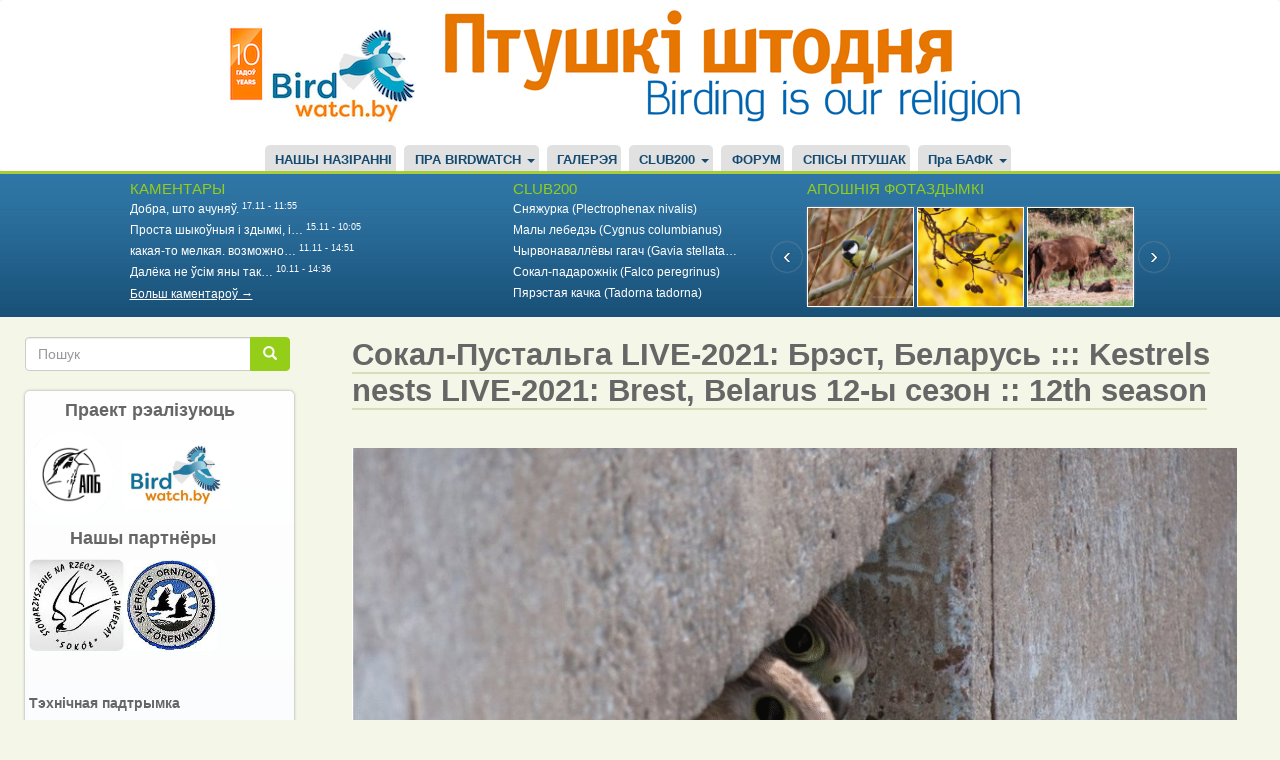

--- FILE ---
content_type: text/html; charset=UTF-8
request_url: https://birdwatch.by/index.php/pustalga-brest2021?q=index.php/comment/39729&page=10
body_size: 11638
content:
<!DOCTYPE html>
<html  lang="be" dir="ltr" prefix="og: https://ogp.me/ns#">
  <head>
    <meta charset="utf-8" />
<script async src="https://www.googletagmanager.com/gtag/js?id=UA-9209008-1"></script>
<script>window.dataLayer = window.dataLayer || [];function gtag(){dataLayer.push(arguments)};gtag("js", new Date());gtag("set", "developer_id.dMDhkMT", true);gtag("config", "UA-9209008-1", {"groups":"default","page_placeholder":"PLACEHOLDER_page_path"});</script>
<meta name="description" content="(?)20.04.2021   29.05.2021 29.05.2021 29.05.2021 30.05.2021(?) 30.05.2021(?) 4.04.2021 6.04.2021 8.04.2021 10.04.2021 12.04.2021 14.04.2021     8.05.2021 9.05.2021 9.05.2021 9.05.2021 12.05.2021" />
<link rel="canonical" href="https://birdwatch.by/pustalga-brest2021" />
<meta property="og:site_name" content="BirdWatch.by" />
<meta property="og:title" content="Сокал-Пустальга LIVE-2021: Брэст, Беларусь ::: Kestrels nests LIVE-2021: Brest, Belarus 12-ы сезон :: 12th season" />
<meta property="og:image" content="https://birdwatch.by/sites/default/files/inline-images/Pustalha%20XL_1.gif" />
<meta property="og:image:url" content="https://birdwatch.by/sites/default/files/inline-images/Pustalha%20XL_1.gif" />
<meta property="og:image:secure_url" content="https://birdwatch.by/sites/default/files/inline-images/Pustalha%20XL_1.gif" />
<meta name="twitter:card" content="summary_large_image" />
<meta name="twitter:title" content="Сокал-Пустальга LIVE-2021: Брэст, Беларусь" />
<meta name="twitter:image" content="https://birdwatch.by/sites/default/files/inline-images/Pustalha%20XL_1.gif" />
<meta name="Generator" content="Drupal 9 (https://www.drupal.org)" />
<meta name="MobileOptimized" content="width" />
<meta name="HandheldFriendly" content="true" />
<meta name="viewport" content="width=device-width, initial-scale=1.0" />
<link rel="icon" href="/sites/default/files/bird.png" type="image/png" />
<script>window.a2a_config=window.a2a_config||{};a2a_config.callbacks=[];a2a_config.overlays=[];a2a_config.templates={};</script>

    <title>Сокал-Пустальга LIVE-2021: Брэст, Беларусь ::: Kestrels nests LIVE-2021: Brest, Belarus 12-ы сезон :: 12th season</title>
    <link rel="stylesheet" media="all" href="/core/modules/system/css/components/align.module.css?t03o9k" />
<link rel="stylesheet" media="all" href="/core/modules/system/css/components/fieldgroup.module.css?t03o9k" />
<link rel="stylesheet" media="all" href="/core/modules/system/css/components/container-inline.module.css?t03o9k" />
<link rel="stylesheet" media="all" href="/core/modules/system/css/components/clearfix.module.css?t03o9k" />
<link rel="stylesheet" media="all" href="/core/modules/system/css/components/details.module.css?t03o9k" />
<link rel="stylesheet" media="all" href="/core/modules/system/css/components/hidden.module.css?t03o9k" />
<link rel="stylesheet" media="all" href="/core/modules/system/css/components/item-list.module.css?t03o9k" />
<link rel="stylesheet" media="all" href="/core/modules/system/css/components/js.module.css?t03o9k" />
<link rel="stylesheet" media="all" href="/core/modules/system/css/components/nowrap.module.css?t03o9k" />
<link rel="stylesheet" media="all" href="/core/modules/system/css/components/position-container.module.css?t03o9k" />
<link rel="stylesheet" media="all" href="/core/modules/system/css/components/progress.module.css?t03o9k" />
<link rel="stylesheet" media="all" href="/core/modules/system/css/components/reset-appearance.module.css?t03o9k" />
<link rel="stylesheet" media="all" href="/core/modules/system/css/components/resize.module.css?t03o9k" />
<link rel="stylesheet" media="all" href="/core/modules/system/css/components/sticky-header.module.css?t03o9k" />
<link rel="stylesheet" media="all" href="/core/modules/system/css/components/system-status-counter.css?t03o9k" />
<link rel="stylesheet" media="all" href="/core/modules/system/css/components/system-status-report-counters.css?t03o9k" />
<link rel="stylesheet" media="all" href="/core/modules/system/css/components/system-status-report-general-info.css?t03o9k" />
<link rel="stylesheet" media="all" href="/core/modules/system/css/components/tablesort.module.css?t03o9k" />
<link rel="stylesheet" media="all" href="/core/modules/system/css/components/tree-child.module.css?t03o9k" />
<link rel="stylesheet" media="all" href="/core/modules/views/css/views.module.css?t03o9k" />
<link rel="stylesheet" media="all" href="/modules/addtoany/css/addtoany.css?t03o9k" />
<link rel="stylesheet" media="all" href="/modules/jcarousel/skins/default/jcarousel-default.css?t03o9k" />
<link rel="stylesheet" media="all" href="https://birdwatch.by/files/bootstrap.css" />
<link rel="stylesheet" media="all" href="https://birdwatch.by/files/drupal-bootstrap.css" />
<link rel="stylesheet" media="all" href="/themes/birdwatch/css/style.css?t03o9k" />

    
  </head>
  <body class="path-node page-node-type-page has-glyphicons">
    <a href="#main-content" class="visually-hidden focusable skip-link">
      Перайсці да асноўнага змесціва
    </a>
    
      <div class="dialog-off-canvas-main-canvas" data-off-canvas-main-canvas>
              <header class="navbar navbar-default container-fluid" id="navbar" role="banner">
      <div class="navbar-header">
          <div class="region region-navigation">
          <a class="logo navbar-btn pull-left" href="/" title="Галоўная" rel="home">
      <img src="/sites/default/files/birdwatch-2009-19.png" alt="Галоўная" />
    </a>
  
<img class="top-banner" src="/themes/birdwatch/css/images/apb_newbanner.png" alt="Birding is our religion" />

  
  </div>

                <button type="button" class="navbar-toggle" data-toggle="collapse" data-target=".navbar-collapse">
          <span class="sr-only">Toggle navigation</span>
          <span class="icon-bar"></span>
          <span class="icon-bar"></span>
          <span class="icon-bar"></span>
        </button>
      </div>

                    <div class="navbar-collapse collapse">
            <div class="region region-navigation-collapsible">
    <nav role="navigation" aria-labelledby="block-birdwatch-main-menu-menu" id="block-birdwatch-main-menu">
            <h2 class="sr-only" id="block-birdwatch-main-menu-menu">Main navigation</h2>

      
      <ul class="menu menu--main nav navbar-nav">
                      <li class="first">
                                        <a href="/naziranni" data-drupal-link-system-path="naziranni">НАШЫ НАЗІРАННІ</a>
              </li>
                      <li class="expanded dropdown">
                                                                    <a href="/about-this-site" class="dropdown-toggle" data-toggle="dropdown" data-drupal-link-system-path="node/41">ПРА BIRDWATCH <span class="caret"></span></a>
                        <ul class="dropdown-menu">
                      <li class="first">
                                        <a href="/about-this-site" data-drupal-link-system-path="node/41">Пра гэты сайт</a>
              </li>
                      <li>
                                        <a href="/faq" data-drupal-link-system-path="node/6">Частые вопросы</a>
              </li>
                      <li>
                                        <a href="/basic-birdwatch" data-drupal-link-system-path="node/114">1. Основы бёдуотча</a>
              </li>
                      <li class="last">
                                        <a href="/birds-identification" data-drupal-link-system-path="node/115">2. Определение птиц</a>
              </li>
        </ul>
  
              </li>
                      <li>
                                        <a href="/gallery" data-drupal-link-system-path="node/9759">ГАЛЕРЭЯ</a>
              </li>
                      <li class="expanded dropdown">
                                                                    <a href="/page/club200" class="dropdown-toggle" data-toggle="dropdown" data-drupal-link-system-path="page/club200">CLUB200 <span class="caret"></span></a>
                        <ul class="dropdown-menu">
                      <li class="first">
                                        <a href="/node/1244" data-drupal-link-system-path="node/1244">Статут клуба</a>
              </li>
                      <li>
                                        <a href="/page/club200" data-drupal-link-system-path="page/club200">Рэдкія назіранні/Rarities</a>
              </li>
                      <li>
                                        <a href="https://wildlifebelarus.org/about/club200/rating">Рэйтынг Клуба200</a>
              </li>
                      <li class="last">
                                        <a href="/club200/spis" data-drupal-link-system-path="node/5664">Спіс птушак Клуба200</a>
              </li>
        </ul>
  
              </li>
                      <li>
                                        <a href="/forum" data-drupal-link-system-path="forum">ФОРУМ</a>
              </li>
                      <li>
                                        <a href="/vysnachalnik" data-drupal-link-system-path="node/9760">СПІСЫ ПТУШАК</a>
              </li>
                      <li class="expanded dropdown last">
                                                                    <a href="/bofk" title="Пра БАФК" class="dropdown-toggle" data-toggle="dropdown" data-drupal-link-system-path="node/2122">Пра БАФК <span class="caret"></span></a>
                        <ul class="dropdown-menu">
                      <li class="first">
                                        <a href="/bofk" data-drupal-link-system-path="node/2122">Пра БАФК</a>
              </li>
                      <li>
                                        <a href="/spis_bofk" title="Спіс відаў БАФК" data-drupal-link-system-path="node/2123">Спіс відаў БАФК</a>
              </li>
                      <li>
                                        <a href="/trebovaniya" title="Патрабаванні БАФК" data-drupal-link-system-path="node/2124">Патрабаванні БАФК</a>
              </li>
                      <li class="last">
                                        <a href="/rashenni-bafk" data-drupal-link-system-path="node/18940">Рашэнні БАФК</a>
              </li>
        </ul>
  
              </li>
        </ul>
  

  </nav>

  </div>

        </div>
          </header>
  
  <div role="main" class="main-container container-fluid js-quickedit-main-content">
    <div class="row">

                              <div class="col-sm-12" role="heading">
              <div class="region region-header">
    <section class="views-element-container col-sm-4 block block-views block-views-blockcomments-recent-block-1 clearfix" id="block-views-block-comments-recent-block-1">
  
      <h2 class="block-title">КАМЕНТАРЫ</h2>
    

      <div class="form-group"><div class="view view-comments-recent view-id-comments_recent view-display-id-block_1 js-view-dom-id-a347715e376f15a2ac906766a59c4a2373aacdc1659a3e30887d391875cf7baf">
  
    
      
      <div class="view-content">
      <div class="item-list">
  
  <ul>

          <li><span class="views-field views-field-changed"><span class="field-content"><a href="https://birdwatch.by/index.php/gallery/pva/chernogolovyy-schegol-carduelis-carduelis/#comment-44885" target="_blank"><a href="/index.php/comment/44885" hreflang="be">Добра, што ачуняў.</a></a> <sup>17.11 - 11:55</sup></span></span></li>
          <li><span class="views-field views-field-changed"><span class="field-content"><a href="https://birdwatch.by/index.php/gallery/arktous/baklanya-rybalka/#comment-44884" target="_blank"><a href="/index.php/comment/44884" hreflang="be">Проста шыкоўныя і здымкі, і…</a></a> <sup>15.11 - 10:05</sup></span></span></li>
          <li><span class="views-field views-field-changed"><span class="field-content"><a href="https://birdwatch.by/index.php/club200/19646/#comment-44883" target="_blank"><a href="/index.php/comment/44883" hreflang="be">какая-то мелкая. возможно…</a></a> <sup>11.11 - 14:51</sup></span></span></li>
          <li><span class="views-field views-field-changed"><span class="field-content"><a href="https://birdwatch.by/index.php/gallery/arktous/malye-poganki-osenyu/#comment-44882" target="_blank"><a href="/index.php/comment/44882" hreflang="be">Далёка не ўсім яны так…</a></a> <sup>10.11 - 14:36</sup></span></span></li>
    
  </ul>

</div>

    </div>
  
          <div class="more-link form-group"><a href="/index.php/comments">Больш каментароў →</a></div>

      </div>
</div>

  </section>

<section class="views-element-container col-sm-4 block block-views block-views-blockclub200-block-1 clearfix" id="block-views-block-club200-block-1">
  
      <h2 class="block-title">CLUB200</h2>
    

      <div class="form-group"><div class="view view-club200 view-id-club200 view-display-id-block_1 js-view-dom-id-6ce27ebe0fb8e6cf673a5a35a8a4e410b861cef3764cdf673f97500005b22b57">
  
    
      
      <div class="view-content">
      <div class="item-list">
  
  <ul>

          <li><div class="views-field views-field-title"><span class="field-content"><a href="https://birdwatch.by/index.php/club200/19653" target="_blank">Сняжурка (Plectrophenax nivalis)</a></span></div></li>
          <li><div class="views-field views-field-title"><span class="field-content"><a href="https://birdwatch.by/index.php/club200/19652" target="_blank">Малы лебедзь (Cygnus columbianus)</a></span></div></li>
          <li><div class="views-field views-field-title"><span class="field-content"><a href="https://birdwatch.by/index.php/club200/19651" target="_blank">Чырвонаваллёвы гагач (Gavia stellata…</a></span></div></li>
          <li><div class="views-field views-field-title"><span class="field-content"><a href="https://birdwatch.by/index.php/club200/19650" target="_blank">Сокал-падарожнік (Falco peregrinus)</a></span></div></li>
          <li><div class="views-field views-field-title"><span class="field-content"><a href="https://birdwatch.by/index.php/club200/19649" target="_blank">Пярэстая качка (Tadorna tadorna)</a></span></div></li>
    
  </ul>

</div>

    </div>
  
          </div>
</div>

  </section>

<section class="views-element-container col-sm-4 block block-views block-views-blockheader-last-foro-block-1 clearfix" id="block-views-block-header-last-foro-block-1">
  
      <h2 class="block-title">АПОШНІЯ ФОТАЗДЫМКІ</h2>
    

      <div class="form-group"><div class="view view-header-last-foro view-id-header_last_foro view-display-id-block_1 js-view-dom-id-30d7786efdae83bcbf103fd88eb62d756913af710a8da9bc6647a0c116fe90c2">
  
    
      
      <div class="view-content">
      <div class="jcarousel-wrapper jcarousel-visible-3 jcarousel-skin-default jcarousel-horizontal">
    <div class="jcarousel" data-jcarousel="true" data-wrap="both">
    <ul class="jcarousel-container-horizontal">
              <li>
          <div><div><a href="https://birdwatch.by/index.php/gallery/harrier/vyalikaya-sinica-i-krylatka-klyona" target="_blank">  <img loading="lazy" src="/sites/default/files/styles/107x80/public/public/gallery/2025-11/Parus%20major%20%2B%20Hrodna%2021-11-2025%20by%20DzVincheuski%2001.JPG?itok=Nr4IRuHS" width="107" height="100" alt="вялікая сініца" class="img-responsive" />


</a></div></div>
        </li>
              <li>
          <div><div><a href="https://birdwatch.by/index.php/gallery/harrier/shchygely-na-volkhakh" target="_blank">  <img loading="lazy" src="/sites/default/files/styles/107x80/public/public/gallery/2025-11/Sunny%20Carduelis%20carduelis%20Hrodna%2001-11-2025%20by%20DzVincheuski%2001.JPG?itok=936kYOSY" width="107" height="100" alt="чорнагаловы шчыгел" class="img-responsive" />


</a></div></div>
        </li>
              <li>
          <div><div><a href="https://birdwatch.by/index.php/gallery/charapica/vyalikaya-syamya" target="_blank">  <img loading="lazy" src="/sites/default/files/styles/107x80/public/public/gallery/2025-11/Bison%20bonasus%2009-09-2025%20by%20SCharapica%2001.jpg?itok=FOZQHuLR" width="107" height="100" alt="зубры" class="img-responsive" />


</a></div></div>
        </li>
              <li>
          <div><div><a href="https://birdwatch.by/index.php/gallery/harrier/gili-kali-yosc-vybar-chastka-ii" target="_blank">  <img loading="lazy" src="/sites/default/files/styles/107x80/public/public/gallery/2025-11/%D0%93%D1%96%D0%BB%D1%96%20%D1%96%20%D1%96%D1%85%20%D0%B5%D0%B6%D0%B0%20Hrodna%2011-11-2025%20by%20DzVincheuski%2001.JPG?itok=ft6A4Ytl" width="107" height="100" alt="гіль" class="img-responsive" />


</a></div></div>
        </li>
              <li>
          <div><div><a href="https://birdwatch.by/index.php/gallery/pva/chernogolovyy-schegol-carduelis-carduelis" target="_blank">  <img loading="lazy" src="/sites/default/files/styles/107x80/public/public/gallery/2025-11/%D0%A7%D0%B5%D1%80%D0%BD%D0%BE%D0%B3%D0%BE%D0%BB.%20%D1%89%D0%B5%D0%B3%D0%BE%D0%BB.jpg?itok=sWYBUZ7G" width="107" height="100" alt="" class="img-responsive" />


</a></div></div>
        </li>
              <li>
          <div><div><a href="https://birdwatch.by/index.php/gallery/harrier/gili-kali-yosc-vybar-chastka-i" target="_blank">  <img loading="lazy" src="/sites/default/files/styles/107x80/public/public/gallery/2025-11/%D0%93%D1%96%D0%BB%D1%96%20%D1%8F%D0%B4%D1%83%D1%86%D1%8C%20Hrodna%2011-11-2025%20by%20DzVincheuski%2001.JPG?itok=fqE7Hdsr" width="107" height="100" alt="гіль" class="img-responsive" />


</a></div></div>
        </li>
              <li>
          <div><div><a href="https://birdwatch.by/index.php/gallery/arktous/baklanya-rybalka" target="_blank">  <img loading="lazy" src="/sites/default/files/styles/107x80/public/public/gallery/2025-11/IMG_0431-001.jpg?itok=5kQt3-QK" width="107" height="100" alt="Большой баклан." class="img-responsive" />


</a></div></div>
        </li>
              <li>
          <div><div><a href="https://birdwatch.by/index.php/gallery/harrier/amyalushki-prylyaceli-0" target="_blank">  <img loading="lazy" src="/sites/default/files/styles/107x80/public/public/gallery/2025-11/B.%20garrulus%20Hrodna%2010-11-2025%20by%20DzVincheuski%2001.JPG?itok=WjxG4hHF" width="107" height="100" alt="амялушкі" class="img-responsive" />


</a></div></div>
        </li>
              <li>
          <div><div><a href="https://birdwatch.by/index.php/gallery/harrier/krapiuniki-iznou-zaymaem-zimovyya-terytoryi" target="_blank">  <img loading="lazy" src="/sites/default/files/styles/107x80/public/public/gallery/2025-11/T.%20troglodites%20Nioman%2011-2025%20by%20DzVincheuski%2001.JPG?itok=NO9TZfCW" width="107" height="100" alt="крапіўнік" class="img-responsive" />


</a></div></div>
        </li>
              <li>
          <div><div><a href="https://birdwatch.by/index.php/gallery/arktous/malye-poganki-osenyu" target="_blank">  <img loading="lazy" src="/sites/default/files/styles/107x80/public/public/gallery/2025-11/IMG_0706-001.jpg?itok=HoC7NThg" width="107" height="100" alt="Малая поганка." class="img-responsive" />


</a></div></div>
        </li>
          </ul>
  </div>
      <a data-jcarousel-control="true" data-target="-=1" class="jcarousel-control-prev"  href="#"></a>
    <a data-jcarousel-control="true" data-target="+=1" class="jcarousel-control-next" href="#"></a>
  </div>

    </div>
  
          </div>
</div>

  </section>


  </div>

          </div>
              
            
                  <section class="col-sm-9 col-sm-push-3">

                                      <div class="highlighted">  <div class="region region-highlighted">
    <div data-drupal-messages-fallback class="hidden"></div>
    <h1 class="page-header">
<span>Сокал-Пустальга LIVE-2021: Брэст, Беларусь  :::  Kestrels nests LIVE-2021: Brest, Belarus       12-ы сезон :: 12th season</span>
</h1>


  </div>
</div>
                  
                
                
                
                          <a id="main-content"></a>
            <div class="region region-content">
      <article data-history-node-id="16022" role="article" class="page full clearfix">

  
    

  
  <div class="content">
    
            <div class="field field--name-body field--type-text-with-summary field--label-hidden field--item"><p><img src="https://birdwatch.by/sites/default/files/inline-images/output_f2kmbN.gif" /></p>

<p><iframe allow="accelerometer; autoplay; clipboard-write; encrypted-media; gyroscope; picture-in-picture" allowfullscreen="" frameborder="0" height="315" src="https://www.youtube.com/embed/dmZ5Hk7GtcI" title="YouTube video player" width="560"></iframe></p>

<table align="center" border="3" cellpadding="1" cellspacing="1" style="width: 100px;"><tbody><tr><td class="text-align-center"><img height="56" src="https://birdwatch.by/sites/default/files/inline-images/firstegg%282%29_0.png" width="45" /></td>
		</tr><tr><td class="text-align-center">(?)20.04.2021</td>
		</tr></tbody></table><p> </p>

<table align="center" border="3" cellpadding="1" cellspacing="1" style="width: 700px;"><tbody><tr><td class="text-align-center"><img height="95" src="https://birdwatch.by/sites/default/files/inline-images/hatch-clipart-clip-art-easter-bird-egg-hatch-broken-chick-eyes-wings-456037_big_1.png" width="89" /></td>
			<td class="text-align-center"><img height="95" src="https://birdwatch.by/sites/default/files/inline-images/hatch-clipart-clip-art-easter-bird-egg-hatch-broken-chick-eyes-wings-456037_big_1.png" width="89" /></td>
			<td class="text-align-center"><img height="95" src="https://birdwatch.by/sites/default/files/inline-images/hatch-clipart-clip-art-easter-bird-egg-hatch-broken-chick-eyes-wings-456037_big_1.png" width="89" /></td>
			<td class="text-align-center"><img height="95" src="https://birdwatch.by/sites/default/files/inline-images/hatch-clipart-clip-art-easter-bird-egg-hatch-broken-chick-eyes-wings-456037_big_1.png" width="89" /></td>
			<td class="text-align-center"><img height="95" src="https://birdwatch.by/sites/default/files/inline-images/hatch-clipart-clip-art-easter-bird-egg-hatch-broken-chick-eyes-wings-456037_big_1.png" width="89" /></td>
		</tr><tr><td class="text-align-center">29.05.2021</td>
			<td class="text-align-center">29.05.2021</td>
			<td class="text-align-center">29.05.2021</td>
			<td class="text-align-center">30.05.2021(?)</td>
			<td class="text-align-center">30.05.2021(?)</td>
		</tr></tbody></table><p><iframe allow="accelerometer; autoplay; clipboard-write; encrypted-media; gyroscope; picture-in-picture" allowfullscreen="" frameborder="0" height="315" src="https://www.youtube.com/embed/5AG_oLuHhpg" title="YouTube video player" width="560"></iframe></p>

<table align="center" border="3" cellpadding="1" cellspacing="1" style="width: 500px;"><tbody><tr><td class="text-align-center"><img height="56" src="https://birdwatch.by/sites/default/files/inline-images/firstegg%282%29_0.png" width="45" /></td>
			<td class="text-align-center"><img height="55" src="https://birdwatch.by/sites/default/files/inline-images/secondegg%281%29_0.png" width="45" /></td>
			<td class="text-align-center"><img height="55" src="https://birdwatch.by/sites/default/files/inline-images/thirdegg%281%29_0.png" width="45" /></td>
			<td class="text-align-center"><img height="55" src="https://birdwatch.by/sites/default/files/inline-images/fourthegg%281%29_2.png" width="45" /></td>
			<td class="text-align-center"><img alt="5" class="align-center" data-entity-type="file" data-entity-uuid="5fd80346-d71d-462a-bdd1-d496b4efd0c6" height="55" src="https://birdwatch.by/sites/default/files/inline-images/fifethegg%281%29_0.png" width="45" /></td>
			<td class="text-align-center"><img height="55" src="https://birdwatch.by/sites/default/files/inline-images/sixthegg%282%29_1.png" width="45" /></td>
		</tr><tr><td class="text-align-center">4.04.2021</td>
			<td class="text-align-center">6.04.2021</td>
			<td class="text-align-center">8.04.2021</td>
			<td class="text-align-center">10.04.2021</td>
			<td class="text-align-center">12.04.2021</td>
			<td class="text-align-center">14.04.2021</td>
		</tr></tbody></table><p> </p>

<table align="center" border="3" cellpadding="1" cellspacing="1" style="width: 700px;"><tbody><tr><td class="text-align-center"><img height="95" src="https://birdwatch.by/sites/default/files/inline-images/hatch-clipart-clip-art-easter-bird-egg-hatch-broken-chick-eyes-wings-456037_big_1.png" width="89" /> </td>
			<td class="text-align-center"><img height="95" src="https://birdwatch.by/sites/default/files/inline-images/hatch-clipart-clip-art-easter-bird-egg-hatch-broken-chick-eyes-wings-456037_big_1.png" width="89" /></td>
			<td class="text-align-center"><img height="95" src="https://birdwatch.by/sites/default/files/inline-images/hatch-clipart-clip-art-easter-bird-egg-hatch-broken-chick-eyes-wings-456037_big_1.png" width="89" /></td>
			<td class="text-align-center"><img height="95" src="https://birdwatch.by/sites/default/files/inline-images/hatch-clipart-clip-art-easter-bird-egg-hatch-broken-chick-eyes-wings-456037_big_1.png" width="89" /></td>
			<td class="text-align-center"><img height="95" src="https://birdwatch.by/sites/default/files/inline-images/hatch-clipart-clip-art-easter-bird-egg-hatch-broken-chick-eyes-wings-456037_big_1.png" width="89" /></td>
		</tr><tr><td class="text-align-center">8.05.2021</td>
			<td class="text-align-center">9.05.2021</td>
			<td class="text-align-center">9.05.2021</td>
			<td class="text-align-center">9.05.2021</td>
			<td class="text-align-center">12.05.2021</td>
		</tr></tbody></table></div>
      <ul class="links inline list-inline"><li class="comment-forbidden"><a href="/index.php/user/login?destination=/index.php/comment/reply/node/16022/comment_no_subject%23comment-form">Увайдзіце</a> ці <a href="/index.php/user/register?destination=/index.php/comment/reply/node/16022/comment_no_subject%23comment-form">зарэгіструйцеся</a> каб пакідаць каментары.</li></ul><section>
<div class="comments-block">
      
    <h2>Comments</h2>
    
  
  
<div class="indented">
<article data-comment-user-id="6" id="comment-39603" class="js-comment">
    <mark class="hidden" data-comment-timestamp="1616583126"></mark>

  <div class="picture">
    <article>
  
            <div class="field field--name-user-picture field--type-image field--label-hidden field--item">  <a href="/user/6" hreflang="be"><img loading="lazy" src="/sites/default/files/styles/thumbnail/public/pictures/CIP.jpg?itok=w6A_lEE3" width="100" height="98" alt="Profile picture for user Harrier" class="img-responsive" />

</a>
</div>
      </article>

    <p><a title="Прагляд профіля карыстальніка." href="/index.php/user/6">Harrier</a> - 24.03.2021 - 13:17</p>

              <p class="visually-hidden">In reply to <a href="/index.php/comment/39602#comment-39602" class="permalink" rel="bookmark" hreflang="be">Самец з невялікай палёўкай…</a> by <a title="Прагляд профіля карыстальніка." href="/index.php/user/6">Harrier</a></p>
    
   <div class="permalink"> <a href="/index.php/comment/39603#comment-39603" hreflang="be">Пастаянная спасылка</a> </div>
  </div>

  <div>
          
      <h3><a href="/index.php/comment/39603#comment-39603" class="permalink" rel="bookmark" hreflang="be">Самец ізноў прыляцеў, ужо…</a></h3>
      
        <div class="comment-body">
            <div class="field field--name-comment-body field--type-text-long field--label-hidden field--item"><p>Самец ізноў прыляцеў, ужо без палёўкі. Пасядзеў, праверыў глыбіню ямкі пад гняздо і адляцеў.</p>

<p><img alt="птушка" data-entity-type="file" data-entity-uuid="05e61fc3-cffd-4cad-956e-5f855c4f533c" src="/sites/default/files/inline-images/01%20male%2024-03-2021%2002.JPG" /></p>
</div>
      </div>
    <div class="comment-links"><ul class="links inline list-inline"><li class="comment-forbidden"><a href="/index.php/user/login?destination=/index.php/comment/reply/node/16022/comment_no_subject%23comment-form">Увайдзіце</a> ці <a href="/index.php/user/register?destination=/index.php/comment/reply/node/16022/comment_no_subject%23comment-form">зарэгіструйцеся</a> каб пакідаць каментары.</li></ul></div>
  </div>
</article>
</div>
<article data-comment-user-id="6" id="comment-39601" class="js-comment">
    <mark class="hidden" data-comment-timestamp="1616527982"></mark>

  <div class="picture">
    <article>
  
            <div class="field field--name-user-picture field--type-image field--label-hidden field--item">  <a href="/user/6" hreflang="be"><img loading="lazy" src="/sites/default/files/styles/thumbnail/public/pictures/CIP.jpg?itok=w6A_lEE3" width="100" height="98" alt="Profile picture for user Harrier" class="img-responsive" />

</a>
</div>
      </article>

    <p><a title="Прагляд профіля карыстальніка." href="/index.php/user/6">Harrier</a> - 23.03.2021 - 22:32</p>

        
   <div class="permalink"> <a href="/index.php/comment/39601#comment-39601" hreflang="be">Пастаянная спасылка</a> </div>
  </div>

  <div>
          
      <h3><a href="/index.php/comment/39601#comment-39601" class="permalink" rel="bookmark" hreflang="be">На другой гнездавой нішы…</a></h3>
      
        <div class="comment-body">
            <div class="field field--name-comment-body field--type-text-long field--label-hidden field--item"><p>На другой гнездавой нішы пустальгі спяць шызыя галубы. Ці надоўга?<img alt="птушкі" data-entity-type="file" data-entity-uuid="c177d785-3e7a-4881-9200-d5423f499061" src="/sites/default/files/inline-images/02%20Galuby%2023-03-2021%20night.JPG" /></p>

<p> </p>
</div>
      </div>
    <div class="comment-links"><ul class="links inline list-inline"><li class="comment-forbidden"><a href="/index.php/user/login?destination=/index.php/comment/reply/node/16022/comment_no_subject%23comment-form">Увайдзіце</a> ці <a href="/index.php/user/register?destination=/index.php/comment/reply/node/16022/comment_no_subject%23comment-form">зарэгіструйцеся</a> каб пакідаць каментары.</li></ul></div>
  </div>
</article>

<article data-comment-user-id="6" id="comment-39597" class="js-comment">
    <mark class="hidden" data-comment-timestamp="1616574080"></mark>

  <div class="picture">
    <article>
  
            <div class="field field--name-user-picture field--type-image field--label-hidden field--item">  <a href="/user/6" hreflang="be"><img loading="lazy" src="/sites/default/files/styles/thumbnail/public/pictures/CIP.jpg?itok=w6A_lEE3" width="100" height="98" alt="Profile picture for user Harrier" class="img-responsive" />

</a>
</div>
      </article>

    <p><a title="Прагляд профіля карыстальніка." href="/index.php/user/6">Harrier</a> - 23.03.2021 - 17:39</p>

        
   <div class="permalink"> <a href="/index.php/comment/39597#comment-39597" hreflang="be">Пастаянная спасылка</a> </div>
  </div>

  <div>
          
      <h3><a href="/index.php/comment/39597#comment-39597" class="permalink" rel="bookmark" hreflang="be">Шаноўныя сябры! Вітаем Вас…</a></h3>
      
        <div class="comment-body">
            <div class="field field--name-comment-body field--type-text-long field--label-hidden field--item"><p>Шаноўныя сябры! Вітаем Вас на ўжо 12 запар трансляцыі з гнёздаў сокала-пустальгі ў Брэсце.</p>

<p>Гнездаванне толькі пачынаецца, у адной гнездавой нішы птушкі паціху рыюць гнездавую ямку, у дпугой іх яшчэ не бачна. Так што ўсе разам мы зможам назіраць за сямейным жыццём сокалай з самага пачатку чарговага сезона размнажэння.</p>

<p>Вашы скрыншоты і каментaры, пытанні і заўвагі зробяць трансляцыю цікавейшай для ўсіх. Дзякуй, што далучыліся i застаецеся з намі!</p>

<p><strong>Dear friends!  We are glad to watch life of two pairs of Kestrels LIVE 24h together with you from Brest, W Belarus. One pair of falcons just began to arrange the nest, but second still not yet appear. So everything most interesting surely will be in the nearest future.  You are welcome!</strong></p>

<p><img alt="птушка" data-entity-type="file" data-entity-uuid="bcc893a8-f2a0-4a43-a1a0-a8a07b6e542d" src="/sites/default/files/inline-images/Fem%2021-03-2021.png" /></p>
</div>
      </div>
    <div class="comment-links"><ul class="links inline list-inline"><li class="comment-forbidden"><a href="/index.php/user/login?destination=/index.php/comment/reply/node/16022/comment_no_subject%23comment-form">Увайдзіце</a> ці <a href="/index.php/user/register?destination=/index.php/comment/reply/node/16022/comment_no_subject%23comment-form">зарэгіструйцеся</a> каб пакідаць каментары.</li></ul></div>
  </div>
</article>

<div class="indented">
<article data-comment-user-id="6" id="comment-39599" class="js-comment">
    <mark class="hidden" data-comment-timestamp="1616525623"></mark>

  <div class="picture">
    <article>
  
            <div class="field field--name-user-picture field--type-image field--label-hidden field--item">  <a href="/user/6" hreflang="be"><img loading="lazy" src="/sites/default/files/styles/thumbnail/public/pictures/CIP.jpg?itok=w6A_lEE3" width="100" height="98" alt="Profile picture for user Harrier" class="img-responsive" />

</a>
</div>
      </article>

    <p><a title="Прагляд профіля карыстальніка." href="/index.php/user/6">Harrier</a> - 23.03.2021 - 21:53</p>

              <p class="visually-hidden">In reply to <a href="/index.php/comment/39597#comment-39597" class="permalink" rel="bookmark" hreflang="be">Шаноўныя сябры! Вітаем Вас…</a> by <a title="Прагляд профіля карыстальніка." href="/index.php/user/6">Harrier</a></p>
    
   <div class="permalink"> <a href="/index.php/comment/39599#comment-39599" hreflang="be">Пастаянная спасылка</a> </div>
  </div>

  <div>
          
      <h3><a href="/index.php/comment/39599#comment-39599" class="permalink" rel="bookmark" hreflang="be">Самка паглыбляе гнездавую…</a></h3>
      
        <div class="comment-body">
            <div class="field field--name-comment-body field--type-text-long field--label-hidden field--item"><p>Самка паглыбляе гнездавую ямку, адначасова "купаецца" у пыле, які сама ж стварае:</p>

<p><img alt="птушка" data-entity-type="file" data-entity-uuid="ba4c3261-6f7b-4f29-85f8-0e2d1c2285cb" src="/sites/default/files/inline-images/Female%20kapae%2023-03-2021%2001.JPG" /></p>
</div>
      </div>
    <div class="comment-links"><ul class="links inline list-inline"><li class="comment-forbidden"><a href="/index.php/user/login?destination=/index.php/comment/reply/node/16022/comment_no_subject%23comment-form">Увайдзіце</a> ці <a href="/index.php/user/register?destination=/index.php/comment/reply/node/16022/comment_no_subject%23comment-form">зарэгіструйцеся</a> каб пакідаць каментары.</li></ul></div>
  </div>
</article>
</div>  <nav class="pager-nav text-center" role="navigation" aria-labelledby="pagination-heading">
    <h4 id="pagination-heading" class="visually-hidden">Pagination</h4>
    <ul class="pagination js-pager__items">

                    <li class="pager__item pager__item--first">
          <a href="/index.php/pustalga-brest2021?q=index.php/comment/39729&amp;page=0" title="Да першай старонкі" rel="first">
            <span class="visually-hidden">First page</span>
            <span aria-hidden="true">« Першая</span>
          </a>
        </li>
      
                    <li class="pager__item pager__item--previous">
          <a href="/index.php/pustalga-brest2021?q=index.php/comment/39729&amp;page=9" title="Да папярэдняй старонкі" rel="prev">
            <span class="visually-hidden">Previous page</span>
            <span aria-hidden="true">‹ Папярэдняя</span>
          </a>
        </li>
      
                    <li class="pager__item">
                                          <a href="/index.php/pustalga-brest2021?q=index.php/comment/39729&amp;page=2" title="Go to page 3">
            <span class="visually-hidden">
              Page
            </span>3</a>
        </li>
              <li class="pager__item">
                                          <a href="/index.php/pustalga-brest2021?q=index.php/comment/39729&amp;page=3" title="Go to page 4">
            <span class="visually-hidden">
              Page
            </span>4</a>
        </li>
              <li class="pager__item">
                                          <a href="/index.php/pustalga-brest2021?q=index.php/comment/39729&amp;page=4" title="Go to page 5">
            <span class="visually-hidden">
              Page
            </span>5</a>
        </li>
              <li class="pager__item">
                                          <a href="/index.php/pustalga-brest2021?q=index.php/comment/39729&amp;page=5" title="Go to page 6">
            <span class="visually-hidden">
              Page
            </span>6</a>
        </li>
              <li class="pager__item">
                                          <a href="/index.php/pustalga-brest2021?q=index.php/comment/39729&amp;page=6" title="Go to page 7">
            <span class="visually-hidden">
              Page
            </span>7</a>
        </li>
              <li class="pager__item">
                                          <a href="/index.php/pustalga-brest2021?q=index.php/comment/39729&amp;page=7" title="Go to page 8">
            <span class="visually-hidden">
              Page
            </span>8</a>
        </li>
              <li class="pager__item">
                                          <a href="/index.php/pustalga-brest2021?q=index.php/comment/39729&amp;page=8" title="Go to page 9">
            <span class="visually-hidden">
              Page
            </span>9</a>
        </li>
              <li class="pager__item">
                                          <a href="/index.php/pustalga-brest2021?q=index.php/comment/39729&amp;page=9" title="Go to page 10">
            <span class="visually-hidden">
              Page
            </span>10</a>
        </li>
              <li class="pager__item is-active active">
                                          <a href="/index.php/pustalga-brest2021?q=index.php/comment/39729&amp;page=10" title="Current page">
            <span class="visually-hidden">
              Current page
            </span>11</a>
        </li>
      
            
            
    </ul>
  </nav>


  </div>
</section>
<span class="a2a_kit a2a_kit_size_32 addtoany_list" data-a2a-url="https://birdwatch.by/index.php/pustalga-brest2021" data-a2a-title="Сокал-Пустальга LIVE-2021: Брэст, Беларусь  :::  Kestrels nests LIVE-2021: Brest, Belarus       12-ы сезон :: 12th season"><a class="a2a_button_facebook"></a><a class="a2a_button_twitter"></a><a class="a2a_button_vk"></a><a class="a2a_button_odnoklassniki"></a><a class="a2a_button_telegram"></a><a class="a2a_button_viber"></a><a class="a2a_button_copy_link"></a></span>
  </div>

</article>


  </div>

              </section>

                              <aside class="col-sm-3 col-sm-pull-9" role="complementary">
              <div class="region region-sidebar-second">
    <div class="search-block-form block block-search container-inline" data-drupal-selector="search-block-form" id="block-birdwatch-search" role="search">
  
    
      <form action="/search/node" method="get" id="search-block-form" accept-charset="UTF-8">
  <div class="form-item js-form-item form-type-search js-form-type-search form-item-keys js-form-item-keys form-no-label form-group">
      <label for="edit-keys" class="control-label sr-only">Пошук</label>
  
  
  <div class="input-group"><input title="Увядзіце ключавыя словы для пошуку." data-drupal-selector="edit-keys" class="form-search form-control" placeholder="Пошук" type="search" id="edit-keys" name="keys" value="" size="15" maxlength="128" data-toggle="tooltip" /><span class="input-group-btn"><button type="submit" value="Пошук" class="button js-form-submit form-submit btn-primary btn icon-only" name=""><span class="sr-only">Пошук</span><span class="icon glyphicon glyphicon-search" aria-hidden="true"></span></button></span></div>

  
  
  </div>
<div class="form-actions form-group js-form-wrapper form-wrapper" data-drupal-selector="edit-actions" id="edit-actions"></div>

</form>

  </div>
<section id="block-banerypustalgabrest2021" class="block block-block-content block-block-content2c55562e-64a5-43e3-9e1b-6b44a968e320 clearfix">
  
    

      
            <div class="field field--name-body field--type-text-with-summary field--label-hidden field--item"><h4><strong>        Праект рэалізуюць</strong></h4>

<p><a href="http://ptushki.org"><img alt="apb" data-entity-type="file" data-entity-uuid="372d9bb8-6b58-441c-823d-6ab400950306" height="89" src="/sites/default/files/inline-images/Logo_for%20colorful%20background200.png" width="89" /></a>  <a href="http://birdwatch.by"><img alt="birdwatch" data-entity-type="file" data-entity-uuid="bfe8e7cd-16af-4c95-852e-f926fbb5d07c" height="70" src="/sites/default/files/inline-images/BW%20new%202019.PNG" width="109" /></a></p>

<h4><strong>         Нашы партнёры</strong></h4>

<p> <a href="http://www.peregrinus.pl/"><img alt="" height="95" ilo-full-src="http://birdwatch.by/files/fckeditor_files/Sokul.png" src="/files/fckeditor_files/Sokul.png" width="95" /></a><a href="http://www.sofnet.org/"><img alt="" height="95" ilo-full-src="http://birdwatch.by/files/fckeditor_files/SOF.png" src="/files/fckeditor_files/SOF.png" width="95" /></a></p>

<p><strong> </strong></p>

<p><strong> Тэхнічная падтрымка</strong></p>

<p>              <a href="http://elnet.by/"><img alt="" height="84" ilo-full-src="http://birdwatch.by/files/fckeditor_files/elnet(1).png" src="/files/fckeditor_files/elnet(1).png" width="90" /></a>  </p>

<p> </p>

<p><a href="https://info.flagcounter.com/2ZTN"><img src="https://s11.flagcounter.com/count2/2ZTN/bg_FFFFFF/txt_000000/border_CCCCCC/columns_2/maxflags_56/viewers_0/labels_0/pageviews_1/flags_0/percent_0/" alt="Flag Counter" border="0" /></a></p>

<p> </p>

<p> </p>
<!-- Gismeteo Informer (begin) -->
<div id="GMI_120x240-2_ru" class="gm-info">
    <div style="position:relative;width:120px;height:240px;border:solid 1px;background:#F5F5F5;border-color:#EAEAEA #E4E4E4 #DDDDDD #E6E6E6;border-radius:4px;-webkit-box-sizing:border-box;-moz-box-sizing:border-box;box-sizing:border-box;">
        <a style="font:11px/13px Arial,Verdana,sans-serif;text-align:center;text-overflow:ellipsis;text-decoration:none;display:block;overflow:hidden;margin:2px 3px;color:#0678CD;" href="https://gismeteo.by/weather-brest-4912/">Брест</a>
        <a style="font:9px/11px Tahoma,Arial,sans-serif;letter-spacing:0.5px;text-align:center;text-decoration:none;position:absolute;bottom:3px;left:0;width:100%;color:#333;" href="https://gismeteo.by"><span style="color:#0099FF;">Gis</span>meteo</a>
    </div>
</div>
<script type="text/javascript">
<!--//--><![CDATA[// ><!--

(function() {
    var
        d = this.document,
        o = this.navigator.userAgent.match(/MSIE (6|7|8)/) ? true : false,
        s = d.createElement('script');
 
    s.src  = 'https://www.gismeteo.by/informers/simple/install/';
    s.type = 'text/javascript';
    s[(o ? 'defer' : 'async')] = true;
    s[(o ? 'onreadystatechange' : 'onload')] = function() {
        try {new GmI({
            slug : 'c68373323f010e8b40d0a6269479f588',
            type : '120x240-2',
            city : '4912',
            lang : 'ru'
        })} catch (e) {}
    }
 
    d.body.appendChild(s);
})();

//--><!]]>
</script><!-- Gismeteo Informer (finish) --></div>
      
  </section>

<section class="views-element-container block block-views block-views-blockfront-aposnia-naziranni-block-2 clearfix" id="block-views-block-front-aposnia-naziranni-block-2-2">
  
      <h2 class="block-title">Лепшыя фотаздымкі</h2>
    

      <div class="form-group"><div class="view view-front-aposnia-naziranni view-id-front_aposnia_naziranni view-display-id-block_2 js-view-dom-id-75c445669adf54b8378bfe3a5e5a6ec7b2633eed20768cfaa2ebf1479f2ad8e0">
  
    
      
      <div class="view-content">
          <div>  <a href="/gallery/alla-erdmann/zhuraulinaya-para-2" hreflang="be"><img loading="lazy" src="/sites/default/files/styles/story200/public/public/gallery/2018-09/3MGP8957-2.JPG?itok=I0tqXm4g" width="200" height="133" alt="жураўлі" class="img-responsive" />

</a>
</div>

    </div>
  
          </div>
</div>

  </section>

<section id="block-loginlink" class="block block-block-content block-block-contentc4d73a27-f23c-4467-b528-dc686fe0c3f9 clearfix">
  
      <h2 class="block-title">Уваход для карыстальнікаў</h2>
    

      
            <div class="field field--name-body field--type-text-with-summary field--label-hidden field--item"><div style="margin-left: 9%;" data-drupal-selector="edit-actions" class="form-actions form-group js-form-wrapper form-wrapper" id="edit-actions--2">
<div data-drupal-selector="edit-submit" class="button js-form-submit form-submit btn-primary btn icon-before" type="submit" id="edit-submit--2">
<span class="icon glyphicon glyphicon-log-in" aria-hidden="true">
</span>
<a style="color:#FFF;" href="/user/login">Уваход у сістэму</a>
</div>
</div>
<ul><li><a href="/user/register" title="Стварыць новы акаўнт карыстальніка." class="create-account-link">Стварыць новы рахунак</a></li><li><a href="/user/password" title="Send password reset instructions via email." class="request-password-link">Запытаць новы пароль</a></li></ul></div>
      
  </section>

<section class="views-element-container block block-views block-views-blockwho-s-online-who-s-online-block clearfix" id="block-views-block-who-s-online-who-s-online-block">
  
      <h2 class="block-title">ЗАРАЗ НА САЙЦЕ</h2>
    

      <div class="form-group"><div class="view view-who-s-online view-id-who_s_online view-display-id-who_s_online_block js-view-dom-id-5428a85a42910a67a619e9a67a2376e74ca2c9845dbe318679c177fcb1c6ada3">
  
    
      
      <div class="view-empty">
      Зараз няма зарэгістраваных карыстальнікаў онлайн.
    </div>
  
          </div>
</div>

  </section>

<section id="block-banners" class="block block-block-content block-block-content5d1b2ce2-68e8-42a4-b100-f5fd1fbea6d9 clearfix">
  
    

      
            <div class="field field--name-body field--type-text-with-summary field--label-hidden field--item">
</div>
      
  </section>


  </div>

          </aside>
                  </div>
  </div>

      <footer class="footer container-fluid" role="contentinfo">
        <div class="region region-footer">
    <section id="block-footer" class="block block-block-content block-block-content708810cd-6e19-4ea3-b72c-440baa36f202 clearfix">
  
    

      
            <div class="field field--name-body field--type-text-with-summary field--label-hidden field--item"><div id="legal-notice">2009-2025 <a href="https://birdwatch.by">BirdWatch.by</a>.
<a href="https://www.birdingtop500.com/"><img alt="Fatbirder's Top 1000 Birding Websites" border="0" src="https://www.birdingtop500.com/button.php?u=birdwatch" /></a>
</div>
</div>
      
  </section>


  </div>

    </footer>
  
  </div>

    
    <script type="application/json" data-drupal-selector="drupal-settings-json">{"path":{"baseUrl":"\/index.php\/","scriptPath":null,"pathPrefix":"","currentPath":"node\/16022","currentPathIsAdmin":false,"isFront":false,"currentLanguage":"be","currentQuery":{"page":"10","q":"index.php\/comment\/39729"}},"pluralDelimiter":"\u0003","suppressDeprecationErrors":true,"fitvids":{"selectors":".region-content","custom_vendors":"","ignore_selectors":""},"google_analytics":{"account":"UA-9209008-1","trackOutbound":true,"trackMailto":true,"trackTel":true,"trackDownload":true,"trackDownloadExtensions":"7z|aac|arc|arj|asf|asx|avi|bin|csv|doc(x|m)?|dot(x|m)?|exe|flv|gif|gz|gzip|hqx|jar|jpe?g|js|mp(2|3|4|e?g)|mov(ie)?|msi|msp|pdf|phps|png|ppt(x|m)?|pot(x|m)?|pps(x|m)?|ppam|sld(x|m)?|thmx|qtm?|ra(m|r)?|sea|sit|tar|tgz|torrent|txt|wav|wma|wmv|wpd|xls(x|m|b)?|xlt(x|m)|xlam|xml|z|zip","trackColorbox":true},"bootstrap":{"forms_has_error_value_toggle":1,"modal_animation":1,"modal_backdrop":"true","modal_focus_input":1,"modal_keyboard":1,"modal_select_text":1,"modal_show":1,"modal_size":"","popover_enabled":1,"popover_animation":1,"popover_auto_close":1,"popover_container":"body","popover_content":"","popover_delay":"0","popover_html":0,"popover_placement":"right","popover_selector":"","popover_title":"","popover_trigger":"click","tooltip_enabled":1,"tooltip_animation":1,"tooltip_container":"body","tooltip_delay":"0","tooltip_html":0,"tooltip_placement":"auto left","tooltip_selector":"","tooltip_trigger":"hover"},"ajaxTrustedUrl":{"\/search\/node":true},"user":{"uid":0,"permissionsHash":"919eb596d70ceba8b04822d0d3a1737d4c79970962b9ac9345f2a0d39051db5f"}}</script>
<script src="/core/assets/vendor/jquery/jquery.min.js?v=3.6.3"></script>
<script src="/core/assets/vendor/underscore/underscore-min.js?v=1.13.6"></script>
<script src="/core/misc/polyfills/element.matches.js?v=9.5.11"></script>
<script src="/core/misc/polyfills/object.assign.js?v=9.5.11"></script>
<script src="/core/assets/vendor/once/once.min.js?v=1.0.1"></script>
<script src="/core/assets/vendor/jquery-once/jquery.once.min.js?v=2.2.3"></script>
<script src="/sites/default/files/languages/be_HWObAk0Zq2y0nXJPNC_275OEk_67sy96oDtCncjjNFo.js?t03o9k"></script>
<script src="/core/misc/drupalSettingsLoader.js?v=9.5.11"></script>
<script src="/core/misc/drupal.js?v=9.5.11"></script>
<script src="/core/misc/drupal.init.js?v=9.5.11"></script>
<script src="https://static.addtoany.com/menu/page.js" async></script>
<script src="/modules/addtoany/js/addtoany.js?v=9.5.11"></script>
<script src="/libraries/fitvids/jquery.fitvids.js?v=9.5.11"></script>
<script src="/modules/fitvids/js/init-fitvids.js?v=9.5.11"></script>
<script src="/modules/google_analytics/js/google_analytics.js?v=9.5.11"></script>
<script src="https://birdwatch.by/files/bootstrap.js"></script>
<script src="/themes/bootstrap/js/drupal.bootstrap.js?t03o9k"></script>
<script src="/themes/bootstrap/js/attributes.js?t03o9k"></script>
<script src="/themes/bootstrap/js/theme.js?t03o9k"></script>
<script src="/themes/bootstrap/js/popover.js?t03o9k"></script>
<script src="/themes/bootstrap/js/tooltip.js?t03o9k"></script>
<script src="/core/modules/comment/js/comment-by-viewer.js?v=9.5.11"></script>
<script src="/libraries/jcarousel/dist/jquery.jcarousel.min.js?v=0.3.8"></script>
<script src="//dist/jquery.jcarousel-swipe.js"></script>
<script src="/core/misc/jquery.once.bc.js?v=9.5.11"></script>
<script src="/modules/jcarousel/js/jcarousel.js?t03o9k"></script>

  </body>
</html>
